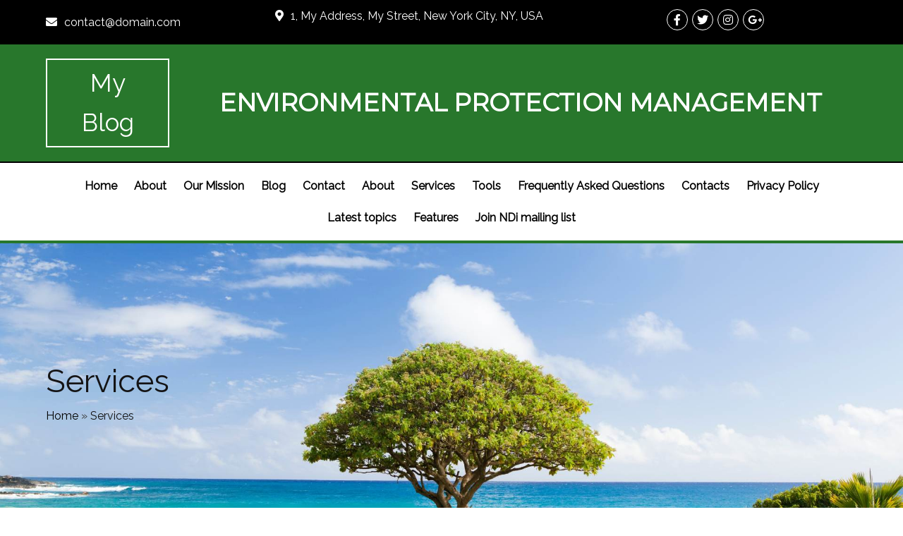

--- FILE ---
content_type: text/html; charset=UTF-8
request_url: https://nd-i.org/services/
body_size: 63517
content:
	<!DOCTYPE html>
	<html lang="en-US">
	<head>
		<meta charset="UTF-8" />
		<meta name="viewport" content="width=device-width, initial-scale=1">
		<link rel="profile" href="https://gmpg.org/xfn/11">
		<meta name='robots' content='index, follow, max-image-preview:large, max-snippet:-1, max-video-preview:-1' />

	<!-- This site is optimized with the Yoast SEO plugin v20.2 - https://yoast.com/wordpress/plugins/seo/ -->
	<title>Services - My Blog</title>
	<link rel="canonical" href="https://nd-i.org/services/" />
	<meta property="og:locale" content="en_US" />
	<meta property="og:type" content="article" />
	<meta property="og:title" content="Services - My Blog" />
	<meta property="og:description" content="Services Overview of business process [recent_posts num=&quot;4&quot; type=&quot;services&quot; meta=&quot;false&quot; thumb=&quot;true&quot; excerpt_count=&quot;8&quot; custom_class=&quot;services&quot;] [hr] Online Services available services via NDi online [recent_posts num=&quot;2&quot; type=&quot;post&quot; meta=&quot;false&quot; thumb=&quot;true&quot; more_text_single=&quot;Read More&quot; category=&quot;finance-and-grants&quot; excerpt_count=&quot;34&quot; custom_class=&quot;post-list&quot;] [hr] Consultancy Services not-for-profit [recent_posts num=&quot;3&quot; type=&quot;post&quot; meta=&quot;false&quot; thumb=&quot;true&quot; more_text_single=&quot;Read More&quot; category=&quot;environment-efficiency&quot; excerpt_count=&quot;34&quot; custom_class=&quot;post-list&quot;]" />
	<meta property="og:url" content="https://nd-i.org/services/" />
	<meta property="og:site_name" content="My Blog" />
	<meta name="twitter:card" content="summary_large_image" />
	<script type="application/ld+json" class="yoast-schema-graph">{"@context":"https://schema.org","@graph":[{"@type":"WebPage","@id":"https://nd-i.org/services/","url":"https://nd-i.org/services/","name":"Services - My Blog","isPartOf":{"@id":"https://nd-i.org/#website"},"datePublished":"2011-07-14T19:45:42+00:00","dateModified":"2011-07-14T19:45:42+00:00","breadcrumb":{"@id":"https://nd-i.org/services/#breadcrumb"},"inLanguage":"en-US","potentialAction":[{"@type":"ReadAction","target":["https://nd-i.org/services/"]}]},{"@type":"BreadcrumbList","@id":"https://nd-i.org/services/#breadcrumb","itemListElement":[{"@type":"ListItem","position":1,"name":"Home","item":"https://nd-i.org/"},{"@type":"ListItem","position":2,"name":"Services"}]},{"@type":"WebSite","@id":"https://nd-i.org/#website","url":"https://nd-i.org/","name":"My Blog","description":"My WordPress Blog","potentialAction":[{"@type":"SearchAction","target":{"@type":"EntryPoint","urlTemplate":"https://nd-i.org/?s={search_term_string}"},"query-input":"required name=search_term_string"}],"inLanguage":"en-US"}]}</script>
	<!-- / Yoast SEO plugin. -->


<link rel="alternate" type="application/rss+xml" title="My Blog &raquo; Feed" href="https://nd-i.org/feed/" />
<link rel="alternate" type="application/rss+xml" title="My Blog &raquo; Comments Feed" href="https://nd-i.org/comments/feed/" />
<script>
var pagelayer_ajaxurl = "https://nd-i.org/wp-admin/admin-ajax.php?";
var pagelayer_global_nonce = "9c146f7fce";
var pagelayer_server_time = 1769046247;
var pagelayer_is_live = "";
var pagelayer_facebook_id = "";
var pagelayer_settings = {"post_types":["post","page"],"enable_giver":"1","max_width":1170,"tablet_breakpoint":768,"mobile_breakpoint":360,"sidebar":false,"body_font":false,"color":false};
var pagelayer_recaptch_lang = "";
</script><link rel="alternate" type="application/rss+xml" title="My Blog &raquo; Services Comments Feed" href="https://nd-i.org/services/feed/" />
<link rel="alternate" title="oEmbed (JSON)" type="application/json+oembed" href="https://nd-i.org/wp-json/oembed/1.0/embed?url=https%3A%2F%2Fnd-i.org%2Fservices%2F" />
<link rel="alternate" title="oEmbed (XML)" type="text/xml+oembed" href="https://nd-i.org/wp-json/oembed/1.0/embed?url=https%3A%2F%2Fnd-i.org%2Fservices%2F&#038;format=xml" />
<style id="popularfx-global-styles" type="text/css">
.site-header {background-color:#ffffff!important;}
.site-title a {color:#171717!important;}
.site-title a { font-size: 30 px; }
.site-description {color:#171717 !important;}
.site-description {font-size: 15px;}
.site-footer {background-color:#171717! important;}

</style><link rel="preload" href="https://fonts.googleapis.com/css?family=Raleway%3A400%7CMontserrat%3A400" as="fetch" crossorigin="anonymous"><link rel="dns-prefetch" href="https://fonts.gstatic.com">
<link rel="preconnect" href="https://fonts.gstatic.com" crossorigin="anonymous"><style id="pagelayer-wow-animation-style" type="text/css">.pagelayer-wow{visibility: hidden;}</style>
	<style id="pagelayer-global-styles" type="text/css">
:root{--pagelayer-color-primary:#007bff;--pagelayer-color-secondary:#6c757d;--pagelayer-color-text:#1d1d1d;--pagelayer-color-accent:#61ce70;--pagelayer-font-primary-font-family:Open Sans;--pagelayer-font-secondary-font-family:Roboto;--pagelayer-font-text-font-family:Montserrat;--pagelayer-font-accent-font-family:Poppins;}
.pagelayer-row-stretch-auto > .pagelayer-row-holder, .pagelayer-row-stretch-full > .pagelayer-row-holder.pagelayer-width-auto{ max-width: 1170px; margin-left: auto; margin-right: auto;}
@media (min-width: 769px){
			.pagelayer-hide-desktop{
				display:none !important;
			}
		}

		@media (max-width: 768px) and (min-width: 361px){
			.pagelayer-hide-tablet{
				display:none !important;
			}
			.pagelayer-wp-menu-holder[data-drop_breakpoint="tablet"] .pagelayer-wp_menu-ul{
				display:none;
			}
		}

		@media (max-width: 360px){
			.pagelayer-hide-mobile{
				display:none !important;
			}
			.pagelayer-wp-menu-holder[data-drop_breakpoint="mobile"] .pagelayer-wp_menu-ul{
				display:none;
			}
		}
body.pagelayer-body {font-family:Raleway;font-size:16px;line-height:1.6;color:#0f0c0cf5}
body.pagelayer-body .site-main{background-color:#ffffffff}
body.pagelayer-body p{font-family:Raleway;font-size:16px;line-height:1.6;color:#070606ff}
body.pagelayer-body a{text-decoration-line:none;color:#0c0d0dff}
body.pagelayer-body a:hover{color:#000000ff}
body.pagelayer-body h1{font-family:Montserrat;font-size:60px;color:#050506ff}
body.pagelayer-body h2{font-family:Montserrat;font-size:45px;color:#000000ff}
body.pagelayer-body h3{font-family:Montserrat;font-size:40px;color:#000000ff}
body.pagelayer-body h4{font-family:Montserrat;font-size:35px;color:#060709ff}
body.pagelayer-body h5{font-family:Montserrat;font-size:30px;color:#000000ff}
body.pagelayer-body h6{font-family:Montserrat;font-size:28px;color:#030404ff}
@media (max-width: 768px){
	[class^="pagelayer-offset-"],
	[class*=" pagelayer-offset-"] {
		margin-left: 0;
	}

	.pagelayer-row .pagelayer-col {
		margin-left: 0;
		width: 100%;
	}
	.pagelayer-row.pagelayer-gutters .pagelayer-col {
		margin-bottom: 16px;
	}
	.pagelayer-first-sm {
		order: -1;
	}
	.pagelayer-last-sm {
		order: 1;
	}
	
body.pagelayer-body {font-size:15px}
body.pagelayer-body > header{font-size:16px}
body.pagelayer-body p{font-size:15px}
body.pagelayer-body h1{font-size:45px}
body.pagelayer-body h2{font-size:30px}
body.pagelayer-body h3{font-size:25px}
body.pagelayer-body h4{font-size:22px}
body.pagelayer-body h5{font-size:20px}
body.pagelayer-body h6{font-size:18px}

}
@media (max-width: 360px){
body.pagelayer-body {font-size:15px}
body.pagelayer-body > header{font-size:16px}
body.pagelayer-body p{font-size:15px}
body.pagelayer-body h1{font-size:40px}
body.pagelayer-body h2{font-size:30px}
body.pagelayer-body h3{font-size:25px}
body.pagelayer-body h4{font-size:20px}
body.pagelayer-body h5{font-size:20px}
body.pagelayer-body h6{font-size:18px}
}

</style><style id='wp-img-auto-sizes-contain-inline-css'>
img:is([sizes=auto i],[sizes^="auto," i]){contain-intrinsic-size:3000px 1500px}
/*# sourceURL=wp-img-auto-sizes-contain-inline-css */
</style>
<link rel='stylesheet' id='pagelayer-frontend-css' href='https://nd-i.org/wp-content/plugins/pagelayer/css/givecss.php?give=pagelayer-frontend.css%2Cnivo-lightbox.css%2Canimate.min.css%2Cowl.carousel.min.css%2Cowl.theme.default.min.css%2Cfont-awesome5.min.css&#038;premium&#038;ver=1.7.3' media='all' />
<style id='wp-emoji-styles-inline-css'>

	img.wp-smiley, img.emoji {
		display: inline !important;
		border: none !important;
		box-shadow: none !important;
		height: 1em !important;
		width: 1em !important;
		margin: 0 0.07em !important;
		vertical-align: -0.1em !important;
		background: none !important;
		padding: 0 !important;
	}
/*# sourceURL=wp-emoji-styles-inline-css */
</style>
<style id='wp-block-library-inline-css'>
:root{--wp-block-synced-color:#7a00df;--wp-block-synced-color--rgb:122,0,223;--wp-bound-block-color:var(--wp-block-synced-color);--wp-editor-canvas-background:#ddd;--wp-admin-theme-color:#007cba;--wp-admin-theme-color--rgb:0,124,186;--wp-admin-theme-color-darker-10:#006ba1;--wp-admin-theme-color-darker-10--rgb:0,107,160.5;--wp-admin-theme-color-darker-20:#005a87;--wp-admin-theme-color-darker-20--rgb:0,90,135;--wp-admin-border-width-focus:2px}@media (min-resolution:192dpi){:root{--wp-admin-border-width-focus:1.5px}}.wp-element-button{cursor:pointer}:root .has-very-light-gray-background-color{background-color:#eee}:root .has-very-dark-gray-background-color{background-color:#313131}:root .has-very-light-gray-color{color:#eee}:root .has-very-dark-gray-color{color:#313131}:root .has-vivid-green-cyan-to-vivid-cyan-blue-gradient-background{background:linear-gradient(135deg,#00d084,#0693e3)}:root .has-purple-crush-gradient-background{background:linear-gradient(135deg,#34e2e4,#4721fb 50%,#ab1dfe)}:root .has-hazy-dawn-gradient-background{background:linear-gradient(135deg,#faaca8,#dad0ec)}:root .has-subdued-olive-gradient-background{background:linear-gradient(135deg,#fafae1,#67a671)}:root .has-atomic-cream-gradient-background{background:linear-gradient(135deg,#fdd79a,#004a59)}:root .has-nightshade-gradient-background{background:linear-gradient(135deg,#330968,#31cdcf)}:root .has-midnight-gradient-background{background:linear-gradient(135deg,#020381,#2874fc)}:root{--wp--preset--font-size--normal:16px;--wp--preset--font-size--huge:42px}.has-regular-font-size{font-size:1em}.has-larger-font-size{font-size:2.625em}.has-normal-font-size{font-size:var(--wp--preset--font-size--normal)}.has-huge-font-size{font-size:var(--wp--preset--font-size--huge)}.has-text-align-center{text-align:center}.has-text-align-left{text-align:left}.has-text-align-right{text-align:right}.has-fit-text{white-space:nowrap!important}#end-resizable-editor-section{display:none}.aligncenter{clear:both}.items-justified-left{justify-content:flex-start}.items-justified-center{justify-content:center}.items-justified-right{justify-content:flex-end}.items-justified-space-between{justify-content:space-between}.screen-reader-text{border:0;clip-path:inset(50%);height:1px;margin:-1px;overflow:hidden;padding:0;position:absolute;width:1px;word-wrap:normal!important}.screen-reader-text:focus{background-color:#ddd;clip-path:none;color:#444;display:block;font-size:1em;height:auto;left:5px;line-height:normal;padding:15px 23px 14px;text-decoration:none;top:5px;width:auto;z-index:100000}html :where(.has-border-color){border-style:solid}html :where([style*=border-top-color]){border-top-style:solid}html :where([style*=border-right-color]){border-right-style:solid}html :where([style*=border-bottom-color]){border-bottom-style:solid}html :where([style*=border-left-color]){border-left-style:solid}html :where([style*=border-width]){border-style:solid}html :where([style*=border-top-width]){border-top-style:solid}html :where([style*=border-right-width]){border-right-style:solid}html :where([style*=border-bottom-width]){border-bottom-style:solid}html :where([style*=border-left-width]){border-left-style:solid}html :where(img[class*=wp-image-]){height:auto;max-width:100%}:where(figure){margin:0 0 1em}html :where(.is-position-sticky){--wp-admin--admin-bar--position-offset:var(--wp-admin--admin-bar--height,0px)}@media screen and (max-width:600px){html :where(.is-position-sticky){--wp-admin--admin-bar--position-offset:0px}}
.has-text-align-justify{text-align:justify;}

/*# sourceURL=wp-block-library-inline-css */
</style><style id='global-styles-inline-css'>
:root{--wp--preset--aspect-ratio--square: 1;--wp--preset--aspect-ratio--4-3: 4/3;--wp--preset--aspect-ratio--3-4: 3/4;--wp--preset--aspect-ratio--3-2: 3/2;--wp--preset--aspect-ratio--2-3: 2/3;--wp--preset--aspect-ratio--16-9: 16/9;--wp--preset--aspect-ratio--9-16: 9/16;--wp--preset--color--black: #000000;--wp--preset--color--cyan-bluish-gray: #abb8c3;--wp--preset--color--white: #ffffff;--wp--preset--color--pale-pink: #f78da7;--wp--preset--color--vivid-red: #cf2e2e;--wp--preset--color--luminous-vivid-orange: #ff6900;--wp--preset--color--luminous-vivid-amber: #fcb900;--wp--preset--color--light-green-cyan: #7bdcb5;--wp--preset--color--vivid-green-cyan: #00d084;--wp--preset--color--pale-cyan-blue: #8ed1fc;--wp--preset--color--vivid-cyan-blue: #0693e3;--wp--preset--color--vivid-purple: #9b51e0;--wp--preset--gradient--vivid-cyan-blue-to-vivid-purple: linear-gradient(135deg,rgb(6,147,227) 0%,rgb(155,81,224) 100%);--wp--preset--gradient--light-green-cyan-to-vivid-green-cyan: linear-gradient(135deg,rgb(122,220,180) 0%,rgb(0,208,130) 100%);--wp--preset--gradient--luminous-vivid-amber-to-luminous-vivid-orange: linear-gradient(135deg,rgb(252,185,0) 0%,rgb(255,105,0) 100%);--wp--preset--gradient--luminous-vivid-orange-to-vivid-red: linear-gradient(135deg,rgb(255,105,0) 0%,rgb(207,46,46) 100%);--wp--preset--gradient--very-light-gray-to-cyan-bluish-gray: linear-gradient(135deg,rgb(238,238,238) 0%,rgb(169,184,195) 100%);--wp--preset--gradient--cool-to-warm-spectrum: linear-gradient(135deg,rgb(74,234,220) 0%,rgb(151,120,209) 20%,rgb(207,42,186) 40%,rgb(238,44,130) 60%,rgb(251,105,98) 80%,rgb(254,248,76) 100%);--wp--preset--gradient--blush-light-purple: linear-gradient(135deg,rgb(255,206,236) 0%,rgb(152,150,240) 100%);--wp--preset--gradient--blush-bordeaux: linear-gradient(135deg,rgb(254,205,165) 0%,rgb(254,45,45) 50%,rgb(107,0,62) 100%);--wp--preset--gradient--luminous-dusk: linear-gradient(135deg,rgb(255,203,112) 0%,rgb(199,81,192) 50%,rgb(65,88,208) 100%);--wp--preset--gradient--pale-ocean: linear-gradient(135deg,rgb(255,245,203) 0%,rgb(182,227,212) 50%,rgb(51,167,181) 100%);--wp--preset--gradient--electric-grass: linear-gradient(135deg,rgb(202,248,128) 0%,rgb(113,206,126) 100%);--wp--preset--gradient--midnight: linear-gradient(135deg,rgb(2,3,129) 0%,rgb(40,116,252) 100%);--wp--preset--font-size--small: 13px;--wp--preset--font-size--medium: 20px;--wp--preset--font-size--large: 36px;--wp--preset--font-size--x-large: 42px;--wp--preset--spacing--20: 0.44rem;--wp--preset--spacing--30: 0.67rem;--wp--preset--spacing--40: 1rem;--wp--preset--spacing--50: 1.5rem;--wp--preset--spacing--60: 2.25rem;--wp--preset--spacing--70: 3.38rem;--wp--preset--spacing--80: 5.06rem;--wp--preset--shadow--natural: 6px 6px 9px rgba(0, 0, 0, 0.2);--wp--preset--shadow--deep: 12px 12px 50px rgba(0, 0, 0, 0.4);--wp--preset--shadow--sharp: 6px 6px 0px rgba(0, 0, 0, 0.2);--wp--preset--shadow--outlined: 6px 6px 0px -3px rgb(255, 255, 255), 6px 6px rgb(0, 0, 0);--wp--preset--shadow--crisp: 6px 6px 0px rgb(0, 0, 0);}:where(.is-layout-flex){gap: 0.5em;}:where(.is-layout-grid){gap: 0.5em;}body .is-layout-flex{display: flex;}.is-layout-flex{flex-wrap: wrap;align-items: center;}.is-layout-flex > :is(*, div){margin: 0;}body .is-layout-grid{display: grid;}.is-layout-grid > :is(*, div){margin: 0;}:where(.wp-block-columns.is-layout-flex){gap: 2em;}:where(.wp-block-columns.is-layout-grid){gap: 2em;}:where(.wp-block-post-template.is-layout-flex){gap: 1.25em;}:where(.wp-block-post-template.is-layout-grid){gap: 1.25em;}.has-black-color{color: var(--wp--preset--color--black) !important;}.has-cyan-bluish-gray-color{color: var(--wp--preset--color--cyan-bluish-gray) !important;}.has-white-color{color: var(--wp--preset--color--white) !important;}.has-pale-pink-color{color: var(--wp--preset--color--pale-pink) !important;}.has-vivid-red-color{color: var(--wp--preset--color--vivid-red) !important;}.has-luminous-vivid-orange-color{color: var(--wp--preset--color--luminous-vivid-orange) !important;}.has-luminous-vivid-amber-color{color: var(--wp--preset--color--luminous-vivid-amber) !important;}.has-light-green-cyan-color{color: var(--wp--preset--color--light-green-cyan) !important;}.has-vivid-green-cyan-color{color: var(--wp--preset--color--vivid-green-cyan) !important;}.has-pale-cyan-blue-color{color: var(--wp--preset--color--pale-cyan-blue) !important;}.has-vivid-cyan-blue-color{color: var(--wp--preset--color--vivid-cyan-blue) !important;}.has-vivid-purple-color{color: var(--wp--preset--color--vivid-purple) !important;}.has-black-background-color{background-color: var(--wp--preset--color--black) !important;}.has-cyan-bluish-gray-background-color{background-color: var(--wp--preset--color--cyan-bluish-gray) !important;}.has-white-background-color{background-color: var(--wp--preset--color--white) !important;}.has-pale-pink-background-color{background-color: var(--wp--preset--color--pale-pink) !important;}.has-vivid-red-background-color{background-color: var(--wp--preset--color--vivid-red) !important;}.has-luminous-vivid-orange-background-color{background-color: var(--wp--preset--color--luminous-vivid-orange) !important;}.has-luminous-vivid-amber-background-color{background-color: var(--wp--preset--color--luminous-vivid-amber) !important;}.has-light-green-cyan-background-color{background-color: var(--wp--preset--color--light-green-cyan) !important;}.has-vivid-green-cyan-background-color{background-color: var(--wp--preset--color--vivid-green-cyan) !important;}.has-pale-cyan-blue-background-color{background-color: var(--wp--preset--color--pale-cyan-blue) !important;}.has-vivid-cyan-blue-background-color{background-color: var(--wp--preset--color--vivid-cyan-blue) !important;}.has-vivid-purple-background-color{background-color: var(--wp--preset--color--vivid-purple) !important;}.has-black-border-color{border-color: var(--wp--preset--color--black) !important;}.has-cyan-bluish-gray-border-color{border-color: var(--wp--preset--color--cyan-bluish-gray) !important;}.has-white-border-color{border-color: var(--wp--preset--color--white) !important;}.has-pale-pink-border-color{border-color: var(--wp--preset--color--pale-pink) !important;}.has-vivid-red-border-color{border-color: var(--wp--preset--color--vivid-red) !important;}.has-luminous-vivid-orange-border-color{border-color: var(--wp--preset--color--luminous-vivid-orange) !important;}.has-luminous-vivid-amber-border-color{border-color: var(--wp--preset--color--luminous-vivid-amber) !important;}.has-light-green-cyan-border-color{border-color: var(--wp--preset--color--light-green-cyan) !important;}.has-vivid-green-cyan-border-color{border-color: var(--wp--preset--color--vivid-green-cyan) !important;}.has-pale-cyan-blue-border-color{border-color: var(--wp--preset--color--pale-cyan-blue) !important;}.has-vivid-cyan-blue-border-color{border-color: var(--wp--preset--color--vivid-cyan-blue) !important;}.has-vivid-purple-border-color{border-color: var(--wp--preset--color--vivid-purple) !important;}.has-vivid-cyan-blue-to-vivid-purple-gradient-background{background: var(--wp--preset--gradient--vivid-cyan-blue-to-vivid-purple) !important;}.has-light-green-cyan-to-vivid-green-cyan-gradient-background{background: var(--wp--preset--gradient--light-green-cyan-to-vivid-green-cyan) !important;}.has-luminous-vivid-amber-to-luminous-vivid-orange-gradient-background{background: var(--wp--preset--gradient--luminous-vivid-amber-to-luminous-vivid-orange) !important;}.has-luminous-vivid-orange-to-vivid-red-gradient-background{background: var(--wp--preset--gradient--luminous-vivid-orange-to-vivid-red) !important;}.has-very-light-gray-to-cyan-bluish-gray-gradient-background{background: var(--wp--preset--gradient--very-light-gray-to-cyan-bluish-gray) !important;}.has-cool-to-warm-spectrum-gradient-background{background: var(--wp--preset--gradient--cool-to-warm-spectrum) !important;}.has-blush-light-purple-gradient-background{background: var(--wp--preset--gradient--blush-light-purple) !important;}.has-blush-bordeaux-gradient-background{background: var(--wp--preset--gradient--blush-bordeaux) !important;}.has-luminous-dusk-gradient-background{background: var(--wp--preset--gradient--luminous-dusk) !important;}.has-pale-ocean-gradient-background{background: var(--wp--preset--gradient--pale-ocean) !important;}.has-electric-grass-gradient-background{background: var(--wp--preset--gradient--electric-grass) !important;}.has-midnight-gradient-background{background: var(--wp--preset--gradient--midnight) !important;}.has-small-font-size{font-size: var(--wp--preset--font-size--small) !important;}.has-medium-font-size{font-size: var(--wp--preset--font-size--medium) !important;}.has-large-font-size{font-size: var(--wp--preset--font-size--large) !important;}.has-x-large-font-size{font-size: var(--wp--preset--font-size--x-large) !important;}
/*# sourceURL=global-styles-inline-css */
</style>

<style id='classic-theme-styles-inline-css'>
/*! This file is auto-generated */
.wp-block-button__link{color:#fff;background-color:#32373c;border-radius:9999px;box-shadow:none;text-decoration:none;padding:calc(.667em + 2px) calc(1.333em + 2px);font-size:1.125em}.wp-block-file__button{background:#32373c;color:#fff;text-decoration:none}
/*# sourceURL=/wp-includes/css/classic-themes.min.css */
</style>
<link rel='stylesheet' id='popularfx-style-css' href='https://nd-i.org/wp-content/uploads/popularfx-templates/epm/style.css?ver=1.2.4' media='all' />
<link rel='stylesheet' id='popularfx-sidebar-css' href='https://nd-i.org/wp-content/themes/popularfx/sidebar.css?ver=1.2.4' media='all' />
<link rel='stylesheet' id='pagelayer-google-font-header-css' href='https://fonts.googleapis.com/css?family=Raleway%3A400%7CMontserrat%3A400&#038;ver=1.7.3' media='all' />
<link rel='stylesheet' id='jetpack_css-css' href='https://nd-i.org/wp-content/plugins/jetpack/css/jetpack.css?ver=11.8.6' media='all' />
<script src="https://nd-i.org/wp-includes/js/jquery/jquery.min.js?ver=3.7.1" id="jquery-core-js"></script>
<script src="https://nd-i.org/wp-includes/js/jquery/jquery-migrate.min.js?ver=3.4.1" id="jquery-migrate-js"></script>
<script src="https://nd-i.org/wp-content/plugins/pagelayer/js/givejs.php?give=pagelayer-frontend.js%2Cnivo-lightbox.min.js%2Cwow.min.js%2Cjquery-numerator.js%2CsimpleParallax.min.js%2Cowl.carousel.min.js&amp;premium&amp;ver=1.7.3" id="pagelayer-frontend-js"></script>
<link rel="https://api.w.org/" href="https://nd-i.org/wp-json/" /><link rel="alternate" title="JSON" type="application/json" href="https://nd-i.org/wp-json/wp/v2/pages/53" /><link rel="EditURI" type="application/rsd+xml" title="RSD" href="https://nd-i.org/xmlrpc.php?rsd" />
<meta name="generator" content="WordPress 6.9" />
<link rel='shortlink' href='https://nd-i.org/?p=53' />
	<style>img#wpstats{display:none}</style>
		<link rel="pingback" href="https://nd-i.org/xmlrpc.php">	</head>

	<body class="wp-singular page-template-default page page-id-53 wp-theme-popularfx popularfx-body pagelayer-body">
		
	<header class="pagelayer-header"><div pagelayer-id="7n76653" class="p-7n76653 pagelayer-row pagelayer-row-stretch-auto pagelayer-height-default pagelayer-hide-tablet pagelayer-hide-mobile">
<style pagelayer-style-id="7n76653">.p-7n76653 .pagelayer-col-holder{padding: 10px}
.p-7n76653>.pagelayer-row-holder .pagelayer-col{align-content: default}
.p-7n76653 > .pagelayer-background-overlay{-webkit-transition: all 400ms !important; transition: all 400ms !important}
.p-7n76653 .pagelayer-svg-top .pagelayer-shape-fill{fill:#fff}
.p-7n76653 .pagelayer-row-svg .pagelayer-svg-top{width:100%;height:100px}
.p-7n76653 .pagelayer-svg-bottom .pagelayer-shape-fill{fill:#fff}
.p-7n76653 .pagelayer-row-svg .pagelayer-svg-bottom{width:100%;height:100px}
.p-7n76653{background: #000000}
</style>
			
			
			
			
			<div class="pagelayer-row-holder pagelayer-row pagelayer-auto pagelayer-width-auto"><div pagelayer-id="bpv6735" class="p-bpv6735 pagelayer-col pagelayer-col-3">
<style pagelayer-style-id="bpv6735">.p-bpv6735{align-content: center !important}
.p-bpv6735 .pagelayer-col-holder > div:not(:last-child){margin-bottom: 15px}
.p-bpv6735 > .pagelayer-background-overlay{-webkit-transition: all 400ms !important; transition: all 400ms !important}
</style>
				
				
				
				<div class="pagelayer-col-holder"><div pagelayer-id="3x9944" class="p-3x9944 pagelayer-email">
<style pagelayer-style-id="3x9944">.p-3x9944 .pagelayer-email *, .p-3x9944 .pagelayer-email{color:#ffffff;font-family: ; font-size: px !important; font-style:  !important; font-weight:  !important; font-variant:  !important; text-decoration-line:  !important; text-decoration-style: Solid !important; line-height: em !important; text-transform:  !important; letter-spacing: px !important; word-spacing: px !important}
body:not(.rtl) .p-3x9944 .pagelayer-email-icon{margin-right: 10px}
body.rtl .p-3x9944 .pagelayer-email-icon{margin-left:10px}
.p-3x9944 .pagelayer-email-icon i{color:#ffffff}
</style><div class="pagelayer-email-holder">
			<span class="pagelayer-email-icon"><i class="fas fa-envelope"></i></span>
			<span class="pagelayer-email">contact@domain.com</span>
				</div>
			
			</div></div></div><div pagelayer-id="ybh9744" class="p-ybh9744 pagelayer-col pagelayer-col-4">
<style pagelayer-style-id="ybh9744">.p-ybh9744 .pagelayer-col-holder > div:not(:last-child){margin-bottom: 15px}
.p-ybh9744 > .pagelayer-background-overlay{-webkit-transition: all 400ms !important; transition: all 400ms !important}
</style>
				
				
				
				<div class="pagelayer-col-holder"><div pagelayer-id="rkq7261" class="p-rkq7261 pagelayer-address">
<style pagelayer-style-id="rkq7261">.p-rkq7261 .pagelayer-address *, .p-rkq7261 .pagelayer-address{color:#ffffff;font-family: ; font-size: px !important; font-style:  !important; font-weight:  !important; font-variant:  !important; text-decoration-line:  !important; text-decoration-style: Solid !important; line-height: em !important; text-transform:  !important; letter-spacing: px !important; word-spacing: px !important}
body:not(.rtl) .p-rkq7261 .pagelayer-address-icon{margin-right: 10px}
body.rtl .p-rkq7261 .pagelayer-address-icon{margin-left:10px}
.p-rkq7261 .pagelayer-address-icon i{color:#ffffff}
</style><div class="pagelayer-address-holder">
			<span class="pagelayer-address-icon"><i class="fas fa-map-marker-alt"></i></span>
			<span class="pagelayer-address">1, My Address, My Street, New York City, NY, USA</span>
		</div></div></div></div><div pagelayer-id="cwn7027" class="p-cwn7027 pagelayer-col pagelayer-col-4">
<style pagelayer-style-id="cwn7027">.p-cwn7027 .pagelayer-col-holder > div:not(:last-child){margin-bottom: 15px}
.p-cwn7027 > .pagelayer-background-overlay{-webkit-transition: all 400ms !important; transition: all 400ms !important}
</style>
				
				
				
				<div class="pagelayer-col-holder"><div pagelayer-id="1fe9146" class="p-1fe9146 pagelayer-social_grp pagelayer-social-shape-circle">
<style pagelayer-style-id="1fe9146">.p-1fe9146 i{height:1em; width:1em; position: absolute; top: 50%; left: 50%; transform: translate(-50% , -50%)}
.p-1fe9146 .pagelayer-icon-holder{position: relative; min-height: 1em; min-width: 1em;padding: calc(0.5em + 6px);font-size: 16px;background-color: #000000 !important;border-style: solid;border-color: #ffffff;border-top-width: 1px; border-right-width: 1px; border-bottom-width: 1px; border-left-width: 1px;-webkit-transition: all 600ms; transition: all 600ms}
.p-1fe9146{text-align: center}
.p-1fe9146 > div{display: inline-block}
.p-1fe9146 .pagelayer-social{padding: 3px}
.p-1fe9146 .pagelayer-social-fa{font-size: 16px;color: #ffffff !important;-webkit-transition: all 600ms; transition: all 600ms}
.p-1fe9146 .pagelayer-icon-holder:hover .pagelayer-social-fa{color: #000000 !important}
.p-1fe9146 .pagelayer-icon-holder:hover{background-color: #ffffff !important}
</style><div pagelayer-id="4ng7555" class="p-4ng7555 pagelayer-social">
<div class="pagelayer-icon-holder pagelayer-facebook-f" data-icon="fab fa-facebook-f">
					<a class="pagelayer-ele-link" href="https://facebook.com/sitepad">
						<i class="pagelayer-social-fa fab fa-facebook-f"></i>
					</a>
				</div></div><div pagelayer-id="6dd5711" class="p-6dd5711 pagelayer-social">
<div class="pagelayer-icon-holder pagelayer-twitter" data-icon="fab fa-twitter">
					<a class="pagelayer-ele-link" href="https://twitter.com/sitepad">
						<i class="pagelayer-social-fa fab fa-twitter"></i>
					</a>
				</div></div><div pagelayer-id="cjq7554" class="p-cjq7554 pagelayer-social">
<div class="pagelayer-icon-holder pagelayer-instagram" data-icon="fab fa-instagram">
					<a class="pagelayer-ele-link" href="https://www.instagram.com/sitepad">
						<i class="pagelayer-social-fa fab fa-instagram"></i>
					</a>
				</div></div><div pagelayer-id="gs45595" class="p-gs45595 pagelayer-social">
<div class="pagelayer-icon-holder pagelayer-google-plus-g" data-icon="fab fa-google-plus-g">
					<a class="pagelayer-ele-link" href="https://plus.google.com/google.com/sitepad">
						<i class="pagelayer-social-fa fab fa-google-plus-g"></i>
					</a>
				</div></div></div></div></div></div></div>
<div pagelayer-id="1ba5600" class="p-1ba5600 pagelayer-row pagelayer-row-stretch-auto pagelayer-height-default">
<style pagelayer-style-id="1ba5600">.p-1ba5600 .pagelayer-col-holder{padding: 10px}
.p-1ba5600>.pagelayer-row-holder .pagelayer-col{align-content: default}
.p-1ba5600 > .pagelayer-background-overlay{-webkit-transition: all 400ms !important; transition: all 400ms !important}
.p-1ba5600 .pagelayer-svg-top .pagelayer-shape-fill{fill:#fff}
.p-1ba5600 .pagelayer-row-svg .pagelayer-svg-top{width:100%;height:100px}
.p-1ba5600 .pagelayer-svg-bottom .pagelayer-shape-fill{fill:#fff}
.p-1ba5600 .pagelayer-row-svg .pagelayer-svg-bottom{width:100%;height:100px}
.p-1ba5600{background: #28772c;padding-top: 10px; padding-right: 0px; padding-bottom: 10px; padding-left: 0px;border-style: solid;border-top-width: 0px; border-right-width: 0px; border-bottom-width: 2px; border-left-width: 0px;border-color: #000000}
</style>
			
			
			
			
			<div class="pagelayer-row-holder pagelayer-row pagelayer-auto pagelayer-width-auto"><div pagelayer-id="o3q3946" class="p-o3q3946 pagelayer-col pagelayer-col-2">
<style pagelayer-style-id="o3q3946">.p-o3q3946{align-content: center !important}
.p-o3q3946 .pagelayer-col-holder > div:not(:last-child){margin-bottom: 15px}
.p-o3q3946 > .pagelayer-background-overlay{-webkit-transition: all 400ms !important; transition: all 400ms !important}
</style>
				
				
				
				<div class="pagelayer-col-holder"><div pagelayer-id="hri5712" class="p-hri5712 pagelayer-wp_title">
<style pagelayer-style-id="hri5712">.p-hri5712 .pagelayer-wp-title-heading{font-family: ; font-size: 35px !important; font-style:  !important; font-weight:  !important; font-variant:  !important; text-decoration-line:  !important; text-decoration-style: Solid !important; line-height: em !important; text-transform:  !important; letter-spacing: px !important; word-spacing: px !important;color:#ffffff;text-align:center}
.p-hri5712{border-style: solid;border-top-width: 2px; border-right-width: 2px; border-bottom-width: 2px; border-left-width: 2px;border-color: #ffffff}
.p-hri5712 {margin: 0 auto; width:120px;}
</style><div class="pagelayer-wp-title-content">
			<div class="pagelayer-wp-title-section">
				<a href="https://nd-i.org" class="pagelayer-wp-title-link pagelayer-ele-link">
					
					<div class="pagelayer-wp-title-holder">
						<div class="pagelayer-wp-title-heading">My Blog</div>
						
					</div>
				</a>
			</div>			
		<div></div></div></div></div></div><div pagelayer-id="gc42343" class="p-gc42343 pagelayer-col pagelayer-col-10">
<style pagelayer-style-id="gc42343">.p-gc42343{align-content: center !important}
.p-gc42343 .pagelayer-col-holder > div:not(:last-child){margin-bottom: 15px}
.p-gc42343 > .pagelayer-background-overlay{-webkit-transition: all 400ms !important; transition: all 400ms !important}
</style>
				
				
				
				<div class="pagelayer-col-holder"><div pagelayer-id="mhh2798" class="p-mhh2798 pagelayer-heading" align="center">
<style pagelayer-style-id="mhh2798">.p-mhh2798{text-align: center}
.p-mhh2798 .pagelayer-heading-holder *{color:#ffffff}
.p-mhh2798 .pagelayer-heading-holder{color:#ffffff}
</style><div class="pagelayer-heading-holder"><h4>ENVIRONMENTAL PROTECTION MANAGEMENT</h4></div>
		
			</div></div></div></div></div>
<div pagelayer-id="pir7960" class="p-pir7960 pagelayer-row pagelayer-row-stretch-auto pagelayer-height-default">
<style pagelayer-style-id="pir7960">.p-pir7960 .pagelayer-col-holder{padding: 10px}
.p-pir7960>.pagelayer-row-holder .pagelayer-col{align-content: default}
.p-pir7960 > .pagelayer-background-overlay{-webkit-transition: all 400ms !important; transition: all 400ms !important}
.p-pir7960 .pagelayer-svg-top .pagelayer-shape-fill{fill:#fff}
.p-pir7960 .pagelayer-row-svg .pagelayer-svg-top{width:100%;height:100px}
.p-pir7960 .pagelayer-svg-bottom .pagelayer-shape-fill{fill:#fff}
.p-pir7960 .pagelayer-row-svg .pagelayer-svg-bottom{width:100%;height:100px}
.p-pir7960{background: #ffffff;border-style: solid;border-top-width: 0px; border-right-width: 0px; border-bottom-width: 4px; border-left-width: 0px;border-color: #28772c}
</style>
			
			
			
			
			<div class="pagelayer-row-holder pagelayer-row pagelayer-auto pagelayer-width-auto"><div pagelayer-id="giq482" class="p-giq482 pagelayer-col">
<style pagelayer-style-id="giq482">.p-giq482 .pagelayer-col-holder > div:not(:last-child){margin-bottom: 15px}
.p-giq482 > .pagelayer-background-overlay{-webkit-transition: all 400ms !important; transition: all 400ms !important}
</style>
				
				
				
				<div class="pagelayer-col-holder"><div pagelayer-id="31w1208" class="p-31w1208 pagelayer-wp_menu">
<style pagelayer-style-id="31w1208">.p-31w1208 .pagelayer-wp_menu-ul{text-align:center}
.p-31w1208 .pagelayer-wp-menu-container li.menu-item{list-style: none}
.p-31w1208 .pagelayer-wp_menu-ul>li a:first-child{color: #000000}
.p-31w1208 .pagelayer-wp_menu-ul>li>a:hover{color: #000000}
.p-31w1208 .pagelayer-wp_menu-ul>li.pagelayer-active-sub-menu>a:hover{color: #000000}
.p-31w1208 .pagelayer-menu-hover-background .pagelayer-wp_menu-ul>li:hover{background-color:  }
.p-31w1208 .pagelayer-wp_menu-ul>li>a:hover:before{background-color:  ;border-color:}
.p-31w1208 .pagelayer-wp_menu-ul>li>a:hover:after{background-color:  ;border-color:}
.p-31w1208 .pagelayer-wp_menu-ul>li.pagelayer-active-sub-menu{background-color:  }
.p-31w1208 .pagelayer-wp_menu-ul>li.current-menu-item>a{color: #000000}
.p-31w1208 .pagelayer-wp_menu-ul>li.current-menu-item{background-color:  }
.p-31w1208 .pagelayer-wp-menu-container ul li.menu-item > a{font-family:  !important; font-size: px !important; font-style:  !important; font-weight:  !important; font-variant:  !important; text-decoration-line:  !important; text-decoration-style: Solid !important; line-height: em !important; text-transform:  !important; letter-spacing: px !important; word-spacing: px !important}
.p-31w1208 .pagelayer-wp_menu-ul>li>a{padding-left: 10px;padding-right: 10px;padding-top: 10px;padding-bottom	: 10px}
.p-31w1208 ul.sub-menu li>a{justify-content:left !important}
.p-31w1208 .pagelayer-menu-type-horizontal .sub-menu{left:0px}
.p-31w1208 .pagelayer-menu-type-horizontal .sub-menu .sub-menu{left:unset;left:100% !important;top:0px}
.p-31w1208 .pagelayer-wp-menu-container ul.sub-menu>li a{color: #ffffff}
.p-31w1208 .pagelayer-wp-menu-container ul.sub-menu{background-color: #3e8ef7}
.p-31w1208 .pagelayer-wp-menu-container ul.sub-menu li a{padding-left: 10px;padding-right: 10px;padding-top: 10px;padding-bottom	: 10px}
.p-31w1208 .pagelayer-wp-menu-container .sub-menu a{margin-left: 10px}
.p-31w1208 .pagelayer-wp-menu-container .sub-menu .sub-menu a{margin-left: calc(2 * 10px)}
.p-31w1208 .pagelayer-primary-menu-bar{text-align:center}
.p-31w1208 .pagelayer-primary-menu-bar i{color:#fcfdfd;background-color:#28772c;font-size:30px}
.p-31w1208 .pagelayer-menu-type-dropdown{width:30%;background-color:#ffffff}
.p-31w1208 .pagelayer-menu-type-dropdown .pagelayer-wp_menu-ul{width:100%;top: 8%; transform: translateY(-8%)}
.p-31w1208 .pagelayer-wp_menu-close i{font-size:25px;padding:8px;color:rgba(255,255,255,0.41);background-color:rgba(0,0,0,0.21);-webkit-transition: all 600ms !important; transition: all 600ms !important}
.p-31w1208 .pagelayer-wp_menu-close i:hover{color:#ffffff;background-color:#000000}
@media (max-width: 768px) and (min-width: 361px){.p-31w1208 .pagelayer-wp_menu-ul>li>a{padding-left: 5px;padding-right: 5px;padding-top: 10px;padding-bottom	: 10px}
.p-31w1208 .pagelayer-primary-menu-bar{text-align:right}
.p-31w1208 .pagelayer-menu-type-dropdown .pagelayer-wp_menu-ul > li > a{justify-content: center}
.p-31w1208 .pagelayer-menu-type-dropdown{width:50%}
}
@media (max-width: 360px){.p-31w1208 .pagelayer-wp_menu-ul>li>a{padding-left: 5px;padding-right: 5px;padding-top: 10px;padding-bottom	: 10px}
.p-31w1208 .pagelayer-primary-menu-bar{text-align:right}
.p-31w1208 .pagelayer-menu-type-dropdown .pagelayer-wp_menu-ul > li > a{justify-content: center}
.p-31w1208 .pagelayer-menu-type-dropdown{width:70%}
}
</style><div class="pagelayer-wp-menu-holder" data-layout="horizontal" data-submenu_ind="caret-down" data-drop_breakpoint="tablet">
			<div class="pagelayer-primary-menu-bar"><i class="fas fa-bars"></i></div>
			<div class="pagelayer-wp-menu-container pagelayer-menu-type-horizontal pagelayer-menu-hover- slide pagelayer-wp_menu-right" data-align="center">
				<div class="pagelayer-wp_menu-close"><i class="fas fa-times"></i></div>
				<div class="menu-epm-header-menu-container"><ul id="2" class="pagelayer-wp_menu-ul"><li id="menu-item-41" class="menu-item menu-item-type-post_type menu-item-object-page menu-item-home menu-item-41"><a href="https://nd-i.org/"><span class="pagelayer-nav-menu-title">Home</span></a><div class="pagelayer-mega-menu pagelayer-mega-editor-41"></div></li>
<li id="menu-item-42" class="menu-item menu-item-type-post_type menu-item-object-page menu-item-42"><a href="https://nd-i.org/about/"><span class="pagelayer-nav-menu-title">About</span></a><div class="pagelayer-mega-menu pagelayer-mega-editor-42"></div></li>
<li id="menu-item-43" class="menu-item menu-item-type-post_type menu-item-object-page menu-item-43"><a href="https://nd-i.org/our-mission/"><span class="pagelayer-nav-menu-title">Our Mission</span></a><div class="pagelayer-mega-menu pagelayer-mega-editor-43"></div></li>
<li id="menu-item-44" class="menu-item menu-item-type-post_type menu-item-object-page menu-item-44"><a href="https://nd-i.org/blog/"><span class="pagelayer-nav-menu-title">Blog</span></a><div class="pagelayer-mega-menu pagelayer-mega-editor-44"></div></li>
<li id="menu-item-45" class="menu-item menu-item-type-post_type menu-item-object-page menu-item-45"><a href="https://nd-i.org/contact/"><span class="pagelayer-nav-menu-title">Contact</span></a><div class="pagelayer-mega-menu pagelayer-mega-editor-45"></div></li>
<li id="menu-item-52" class="menu-item menu-item-type-post_type menu-item-object-page menu-item-52"><a href="https://nd-i.org/about-2/"><span class="pagelayer-nav-menu-title">About</span></a><div class="pagelayer-mega-menu pagelayer-mega-editor-52"></div></li>
<li id="menu-item-54" class="menu-item menu-item-type-post_type menu-item-object-page current-menu-item page_item page-item-53 current_page_item menu-item-54"><a href="https://nd-i.org/services/" aria-current="page"><span class="pagelayer-nav-menu-title">Services</span></a><div class="pagelayer-mega-menu pagelayer-mega-editor-54"></div></li>
<li id="menu-item-56" class="menu-item menu-item-type-post_type menu-item-object-page menu-item-56"><a href="https://nd-i.org/tools/"><span class="pagelayer-nav-menu-title">Tools</span></a><div class="pagelayer-mega-menu pagelayer-mega-editor-56"></div></li>
<li id="menu-item-58" class="menu-item menu-item-type-post_type menu-item-object-page menu-item-58"><a href="https://nd-i.org/faqs/"><span class="pagelayer-nav-menu-title">Frequently Asked Questions</span></a><div class="pagelayer-mega-menu pagelayer-mega-editor-58"></div></li>
<li id="menu-item-60" class="menu-item menu-item-type-post_type menu-item-object-page menu-item-60"><a href="https://nd-i.org/contacts/"><span class="pagelayer-nav-menu-title">Contacts</span></a><div class="pagelayer-mega-menu pagelayer-mega-editor-60"></div></li>
<li id="menu-item-170" class="menu-item menu-item-type-post_type menu-item-object-page menu-item-170"><a href="https://nd-i.org/privacy-policy-2/"><span class="pagelayer-nav-menu-title">Privacy Policy</span></a><div class="pagelayer-mega-menu pagelayer-mega-editor-170"></div></li>
<li id="menu-item-204" class="menu-item menu-item-type-post_type menu-item-object-page menu-item-204"><a href="https://nd-i.org/home-page/"><span class="pagelayer-nav-menu-title">Latest topics</span></a><div class="pagelayer-mega-menu pagelayer-mega-editor-204"></div></li>
<li id="menu-item-216" class="menu-item menu-item-type-post_type menu-item-object-page menu-item-216"><a href="https://nd-i.org/features/"><span class="pagelayer-nav-menu-title">Features</span></a><div class="pagelayer-mega-menu pagelayer-mega-editor-216"></div></li>
<li id="menu-item-416" class="menu-item menu-item-type-post_type menu-item-object-page menu-item-416"><a href="https://nd-i.org/join-ndi-mailing-list/"><span class="pagelayer-nav-menu-title">Join NDi mailing list</span></a><div class="pagelayer-mega-menu pagelayer-mega-editor-416"></div></li>
</ul></div>
			</div>
		</div></div></div></div></div></div>
<div pagelayer-id="bnq5642" class="p-bnq5642 pagelayer-row pagelayer-row-stretch-auto pagelayer-height-default">
<style pagelayer-style-id="bnq5642">.p-bnq5642 .pagelayer-col-holder{padding: 10px}
.p-bnq5642 > .pagelayer-background-overlay{-webkit-transition: all 400ms !important; transition: all 400ms !important}
.p-bnq5642 .pagelayer-svg-top .pagelayer-shape-fill{fill:#227bc3}
.p-bnq5642 .pagelayer-row-svg .pagelayer-svg-top{width:100%;height:100px}
.p-bnq5642 .pagelayer-svg-bottom .pagelayer-shape-fill{fill:#e44993}
.p-bnq5642 .pagelayer-row-svg .pagelayer-svg-bottom{width:100%;height:100px}
.p-bnq5642{background-image: url("https://nd-i.org/wp-content/uploads/2023/02/home3.jpg");background-position-x: center;background-position-y: center;background-size: cover;padding-top: 150px; padding-right: 0px; padding-bottom: 150px; padding-left: 0px}
@media (max-width: 768px) and (min-width: 361px){.p-bnq5642{padding-top: 100px; padding-right: 0px; padding-bottom: 50px; padding-left: 0px}
}
@media (max-width: 360px){.p-bnq5642{margin-top: 0px; margin-right: 0px; margin-bottom: 0px; margin-left: 0px;padding-top: 100px; padding-right: 0px; padding-bottom: 20px; padding-left: 0px}
}
</style>
			
			
			
			
			<div class="pagelayer-row-holder pagelayer-row pagelayer-auto pagelayer-width-auto"><div pagelayer-id="aly3895" class="p-aly3895 pagelayer-col">
<style pagelayer-style-id="aly3895">.p-aly3895 > .pagelayer-background-overlay{-webkit-transition: all 400ms !important; transition: all 400ms !important}
</style>
				
				
				
				<div class="pagelayer-col-holder"><div pagelayer-id="9xv2443" class="p-9xv2443 pagelayer-post_title">
<style pagelayer-style-id="9xv2443">.p-9xv2443 .pagelayer-post-title{font-family: ; font-size: 45px !important; font-style:  !important; font-weight:  !important; font-variant:  !important; text-decoration-line:  !important; text-decoration-style: Solid !important; line-height: em !important; text-transform:  !important; letter-spacing: px !important; word-spacing: px !important}
@media (max-width: 360px){.p-9xv2443 .pagelayer-post-title{font-family: ; font-size: 35px !important; font-style:  !important; font-weight:  !important; font-variant:  !important; text-decoration-line:  !important; text-decoration-style: Solid !important; line-height: em !important; text-transform:  !important; letter-spacing: px !important; word-spacing: px !important}
}
</style><div class="pagelayer-post-title">
			
				Services
			
		</div></div><div pagelayer-id="nq18643" class="p-nq18643 pagelayer-breadcrumb">
<style pagelayer-style-id="nq18643">.p-nq18643 .pagelayer-breadcrumb-section a{color:#000000}
.p-nq18643{text-align:left}
.p-nq18643 .pagelayer-breadcrumb-sep{color:#333333}
</style>
			<span class="pagelayer-breadcrumb-section"><a href="https://nd-i.org" rel="nofollow">Home</a><b class="pagelayer-breadcrumb-sep">&nbsp;&#187;&nbsp;</b>Services</span></div></div></div></div></div>
	</header>
	<main id="primary" class="site-main">

		
<article id="post-53" class="post-53 page type-page status-publish hentry">
	<header class="entry-header">
			</header><!-- .entry-header -->

	
	<div class="entry-content">
		<h3>Services Overview</h3>
<h4>of business process</h4>
[recent_posts num="4" type="services" meta="false" thumb="true" excerpt_count="8" custom_class="services"]

[hr]
<h3>Online Services</h3>
<h4>available services via NDi online</h4>
[recent_posts num="2" type="post" meta="false" thumb="true" more_text_single="Read More" category="finance-and-grants" excerpt_count="34" custom_class="post-list"]

[hr]
<h3>Consultancy Services</h3>
<h4>not-for-profit</h4>
[recent_posts num="3" type="post" meta="false" thumb="true" more_text_single="Read More" category="environment-efficiency" excerpt_count="34" custom_class="post-list"]	</div><!-- .entry-content -->

	</article><!-- #post-53 -->

<div id="comments" class="comments-area">

		<div id="respond" class="comment-respond">
		<h3 id="reply-title" class="comment-reply-title">Leave a Reply <small><a rel="nofollow" id="cancel-comment-reply-link" href="/services/#respond" style="display:none;">Cancel reply</a></small></h3><form action="https://nd-i.org/wp-comments-post.php" method="post" id="commentform" class="comment-form"><p class="comment-notes"><span id="email-notes">Your email address will not be published.</span> <span class="required-field-message">Required fields are marked <span class="required">*</span></span></p><p class="comment-form-comment"><label for="comment">Comment <span class="required">*</span></label> <textarea id="comment" name="comment" cols="45" rows="8" maxlength="65525" required></textarea></p><p class="comment-form-author"><label for="author">Name <span class="required">*</span></label> <input id="author" name="author" type="text" value="" size="30" maxlength="245" autocomplete="name" required /></p>
<p class="comment-form-email"><label for="email">Email <span class="required">*</span></label> <input id="email" name="email" type="email" value="" size="30" maxlength="100" aria-describedby="email-notes" autocomplete="email" required /></p>
<p class="comment-form-url"><label for="url">Website</label> <input id="url" name="url" type="url" value="" size="30" maxlength="200" autocomplete="url" /></p>
<p class="comment-form-cookies-consent"><input id="wp-comment-cookies-consent" name="wp-comment-cookies-consent" type="checkbox" value="yes" /> <label for="wp-comment-cookies-consent">Save my name, email, and website in this browser for the next time I comment.</label></p>
<p class="form-submit"><input name="submit" type="submit" id="submit" class="submit" value="Post Comment" /> <input type='hidden' name='comment_post_ID' value='53' id='comment_post_ID' />
<input type='hidden' name='comment_parent' id='comment_parent' value='0' />
</p><p style="display: none !important;"><label>&#916;<textarea name="ak_hp_textarea" cols="45" rows="8" maxlength="100"></textarea></label><input type="hidden" id="ak_js_1" name="ak_js" value="191"/><script>document.getElementById( "ak_js_1" ).setAttribute( "value", ( new Date() ).getTime() );</script></p></form>	</div><!-- #respond -->
	
</div><!-- #comments -->

	</main><!-- #main -->


	<footer class="pagelayer-footer"><div pagelayer-id="vz0463" class="p-vz0463 pagelayer-row pagelayer-row-stretch-auto pagelayer-height-default">
<style pagelayer-style-id="vz0463">.p-vz0463 .pagelayer-col-holder{padding: 10px}
.p-vz0463 > .pagelayer-background-overlay{-webkit-transition: all 400ms !important; transition: all 400ms !important}
.p-vz0463 .pagelayer-svg-top .pagelayer-shape-fill{fill:#227bc3}
.p-vz0463 .pagelayer-row-svg .pagelayer-svg-top{width:100%;height:100px}
.p-vz0463 .pagelayer-svg-bottom .pagelayer-shape-fill{fill:#e44993}
.p-vz0463 .pagelayer-row-svg .pagelayer-svg-bottom{width:100%;height:100px}
.p-vz0463{background: #000000;padding-top: 50px; padding-right: 0px; padding-bottom: 50px; padding-left: 0px}
</style>
			
			
			
			
			<div class="pagelayer-row-holder pagelayer-row pagelayer-auto pagelayer-width-auto"><div pagelayer-id="hks224" class="p-hks224 pagelayer-col pagelayer-col-2">
<style pagelayer-style-id="hks224">.p-hks224 > .pagelayer-background-overlay{-webkit-transition: all 400ms !important; transition: all 400ms !important}
</style>
				
				
				
				<div class="pagelayer-col-holder"><div pagelayer-id="h816561" class="p-h816561 pagelayer-heading">
<style pagelayer-style-id="h816561">.p-h816561 .pagelayer-heading-holder *{color:#ffffff}
.p-h816561 .pagelayer-heading-holder{color:#ffffff}
</style><div class="pagelayer-heading-holder"><h3>About Us</h3></div>
		
			</div><div pagelayer-id="3lo1895" class="p-3lo1895 pagelayer-heading" align="left">
<style pagelayer-style-id="3lo1895">.p-3lo1895{text-align: left}
.p-3lo1895 .pagelayer-heading-holder *{color:#ffffff}
.p-3lo1895 .pagelayer-heading-holder{color:#ffffff}
</style><div class="pagelayer-heading-holder"><p>It is a long established fact that a reader will be distracted by the readable content of a page when looking at its layout. The point of using Lorem Ipsum </p></div>
		
			</div></div></div><div pagelayer-id="bqw1331" class="p-bqw1331 pagelayer-col pagelayer-col-2">
<style pagelayer-style-id="bqw1331">.p-bqw1331 > .pagelayer-background-overlay{-webkit-transition: all 400ms !important; transition: all 400ms !important}
</style>
				
				
				
				<div class="pagelayer-col-holder"><div pagelayer-id="ya35090" class="p-ya35090 pagelayer-heading">
<style pagelayer-style-id="ya35090">.p-ya35090 .pagelayer-heading-holder *{color:#ffffff}
.p-ya35090 .pagelayer-heading-holder{color:#ffffff}
</style><div class="pagelayer-heading-holder"><h3>Services</h3></div>
		
			</div><div pagelayer-id="jqa8535" class="p-jqa8535 pagelayer-list">
<style pagelayer-style-id="jqa8535">.p-jqa8535 li{list-style-type: none}
.p-jqa8535 .pagelayer-list-icon-holder{padding-bottom: calc(10px/2); padding-top: calc(10px/2)}
.p-jqa8535 .pagelayer-list-item{color:#ffffff}
.p-jqa8535 .pagelayer-list-icon{color:#0986c0}
</style><ul class="pagelayer-list-ul pagelayer-list-type-none"><div pagelayer-id="kiy9695" class="p-kiy9695 pagelayer-list_item">
<li class="pagelayer-list-li">
				
					<span class="pagelayer-list-icon-holder">
						
						<span class="pagelayer-list-item">Enviroment</span>
					</span>
				
			</li></div><div pagelayer-id="fw05002" class="p-fw05002 pagelayer-list_item">
<li class="pagelayer-list-li">
				
					<span class="pagelayer-list-icon-holder">
						
						<span class="pagelayer-list-item">Mission</span>
					</span>
				
			</li></div><div pagelayer-id="ifq7774" class="p-ifq7774 pagelayer-list_item">
<li class="pagelayer-list-li">
				
					<span class="pagelayer-list-icon-holder">
						
						<span class="pagelayer-list-item">Vision</span>
					</span>
				
			</li></div><div pagelayer-id="iyp2226" class="p-iyp2226 pagelayer-list_item">
<li class="pagelayer-list-li">
				
					<span class="pagelayer-list-icon-holder">
						
						<span class="pagelayer-list-item">Aims</span>
					</span>
				
			</li></div></ul></div></div></div><div pagelayer-id="6aq2106" class="p-6aq2106 pagelayer-col pagelayer-col-2">
<style pagelayer-style-id="6aq2106">.p-6aq2106 > .pagelayer-background-overlay{-webkit-transition: all 400ms !important; transition: all 400ms !important}
</style>
				
				
				
				<div class="pagelayer-col-holder"><div pagelayer-id="fog7926" class="p-fog7926 pagelayer-heading">
<style pagelayer-style-id="fog7926">.p-fog7926 .pagelayer-heading-holder *{color:#ffffff}
.p-fog7926 .pagelayer-heading-holder{color:#ffffff}
</style><div class="pagelayer-heading-holder"><h3>Contact Us</h3></div>
		
			</div><div pagelayer-id="jji381" class="p-jji381 pagelayer-email">
<style pagelayer-style-id="jji381">.p-jji381 .pagelayer-email *, .p-jji381 .pagelayer-email{color:#f7fbfc}
body:not(.rtl) .p-jji381 .pagelayer-email-icon{margin-right: 10px}
body.rtl .p-jji381 .pagelayer-email-icon{margin-left:10px}
.p-jji381 .pagelayer-email-icon i{color:#ffffff;font-size: 20px}
.p-jji381{padding-top: 10px; padding-right: 0px; padding-bottom: 0px; padding-left: 0px}
</style><div class="pagelayer-email-holder">
			<span class="pagelayer-email-icon"><i class="fas fa-envelope"></i></span>
			<span class="pagelayer-email">contact@domain.com</span>
				</div>
			
			</div><div pagelayer-id="2i22394" class="p-2i22394 pagelayer-address">
<style pagelayer-style-id="2i22394">.p-2i22394 .pagelayer-address *, .p-2i22394 .pagelayer-address{color:#ffffff}
body:not(.rtl) .p-2i22394 .pagelayer-address-icon{margin-right: 10px}
body.rtl .p-2i22394 .pagelayer-address-icon{margin-left:10px}
.p-2i22394 .pagelayer-address-icon i{color:#ffffff;font-size: 20px}
.p-2i22394{padding-top: 10px; padding-right: 0px; padding-bottom: 0px; padding-left: 0px}
</style><div class="pagelayer-address-holder">
			<span class="pagelayer-address-icon"><i class="fas fa-map-marker-alt"></i></span>
			<span class="pagelayer-address">1, My Address, My Street, New York City, NY, USA</span>
		</div></div><div pagelayer-id="1jw8521" class="p-1jw8521 pagelayer-phone">
<style pagelayer-style-id="1jw8521">.p-1jw8521 .pagelayer-phone *, .p-1jw8521 .pagelayer-phone{color:#ffffff}
body:not(.rtl) .p-1jw8521 .pagelayer-phone-icon{margin-right: 10px}
body.rtl .p-1jw8521 .pagelayer-phone-icon{margin-left:10px}
.p-1jw8521 .pagelayer-phone-icon i{color:#ffffff;font-size: 20px}
.p-1jw8521{padding-top: 10px; padding-right: 0px; padding-bottom: 0px; padding-left: 0px}
</style><div class="pagelayer-phone-holder">
			<span class="pagelayer-phone-icon"><i class="fas fa-phone-alt"></i></span>
			
				<span class="pagelayer-phone">+1234567890</span>
			
			</div></div><div pagelayer-id="pqu4000" class="p-pqu4000 pagelayer-iconbox">
<style pagelayer-style-id="pqu4000">.p-pqu4000 .pagelayer-service-icon i{color:#ffffff;-webkit-transition: all 400ms; transition: all 400ms}
.p-pqu4000 .pagelayer-service-icon{font-size:20px}
.p-pqu4000 .pagelayer-service-heading{text-align:left;padding-top:0px; padding-right:0px; padding-bottom:0px; padding-left:10px;color:#ffffff;font-family: ; font-size: px !important; font-style:  !important; font-weight:  !important; font-variant:  !important; text-decoration-line:  !important; text-decoration-style: Solid !important; line-height: em !important; text-transform:  !important; letter-spacing: px !important; word-spacing: px !important;-webkit-transition: all 400ms; transition: all 400ms}
.p-pqu4000 .pagelayer-service-details{text-align:center}
.p-pqu4000 .pagelayer-service-btn{-webkit-transition: all 400ms; transition: all 400ms}
.p-pqu4000{padding-top: 10px; padding-right: 0px; padding-bottom: 0px; padding-left: 0px}
</style><div class="pagelayer-service-container pagelayer-service-align-left pagelayer-service-vertical-middle">
			<div class="pagelayer-service-icon pagelayer-service-default">
				<i class="fas fa-clock pagelayer-icon-{{service_icon_shape_type}} pagelayer-animation-{{anim_hover}}" aria-hidden="true"></i>
			</div>
			<div class="pagelayer-service-details">
				
					<div class="pagelayer-service-heading">Mon-Fri 9am-7pm</div>
				
				
				
			</div>
			 
		</div></div></div></div><div pagelayer-id="zid8713" class="p-zid8713 pagelayer-col pagelayer-col-2">
<style pagelayer-style-id="zid8713">.p-zid8713 > .pagelayer-background-overlay{-webkit-transition: all 400ms !important; transition: all 400ms !important}
</style>
				
				
				
				<div class="pagelayer-col-holder"><div pagelayer-id="lmk6745" class="p-lmk6745 pagelayer-heading">
<style pagelayer-style-id="lmk6745">.p-lmk6745 .pagelayer-heading-holder *{color:#ffffff}
.p-lmk6745 .pagelayer-heading-holder{color:#ffffff}
</style><div class="pagelayer-heading-holder"><h3>Volunteer</h3></div>
		
			</div><div pagelayer-id="x8a8842" class="p-x8a8842 pagelayer-list">
<style pagelayer-style-id="x8a8842">.p-x8a8842 li{list-style-type: none}
.p-x8a8842 .pagelayer-list-icon-holder{padding-bottom: calc(10px/2); padding-top: calc(10px/2)}
.p-x8a8842 .pagelayer-list-item{color:#ffffff}
.p-x8a8842 .pagelayer-list-icon{color:#0986c0}
</style><ul class="pagelayer-list-ul pagelayer-list-type-none"><div pagelayer-id="7t93631" class="p-7t93631 pagelayer-list_item">
<li class="pagelayer-list-li">
				
					<span class="pagelayer-list-icon-holder">
						
						<span class="pagelayer-list-item">Harry</span>
					</span>
				
			</li></div><div pagelayer-id="bqw6009" class="p-bqw6009 pagelayer-list_item">
<li class="pagelayer-list-li">
				
					<span class="pagelayer-list-icon-holder">
						
						<span class="pagelayer-list-item">Smith</span>
					</span>
				
			</li></div><div pagelayer-id="a013743" class="p-a013743 pagelayer-list_item">
<li class="pagelayer-list-li">
				
					<span class="pagelayer-list-icon-holder">
						
						<span class="pagelayer-list-item">Rods</span>
					</span>
				
			</li></div><div pagelayer-id="wbu3965" class="p-wbu3965 pagelayer-list_item">
<li class="pagelayer-list-li">
				
					<span class="pagelayer-list-icon-holder">
						
						<span class="pagelayer-list-item">James</span>
					</span>
				
			</li></div></ul></div></div></div><div pagelayer-id="62g7805" class="p-62g7805 pagelayer-col pagelayer-col-12">
<style pagelayer-style-id="62g7805">.p-62g7805 > .pagelayer-background-overlay{-webkit-transition: all 400ms !important; transition: all 400ms !important}
</style>
				
				
				
				<div class="pagelayer-col-holder"><div pagelayer-id="rsz2980" class="p-rsz2980 pagelayer-copyright">
<style pagelayer-style-id="rsz2980">.p-rsz2980 .pagelayer-copyright *, .p-rsz2980 .pagelayer-copyright{color:#ffffff}
</style><div class="pagelayer-copyright">
			<a href="https://nd-i.org">
				© 2023 My Blog | <a href="https://popularfx.com">PopularFX Theme</a>
			</a>
		</div></div></div></div></div></div>
	</footer><script type="speculationrules">
{"prefetch":[{"source":"document","where":{"and":[{"href_matches":"/*"},{"not":{"href_matches":["/wp-*.php","/wp-admin/*","/wp-content/uploads/*","/wp-content/*","/wp-content/plugins/*","/wp-content/themes/popularfx/*","/*\\?(.+)"]}},{"not":{"selector_matches":"a[rel~=\"nofollow\"]"}},{"not":{"selector_matches":".no-prefetch, .no-prefetch a"}}]},"eagerness":"conservative"}]}
</script>
<script src="https://nd-i.org/wp-content/plugins/jetpack/modules/contact-form/js/form-styles.js?ver=11.8.6" id="contact-form-styles-js"></script>
<script src="https://nd-i.org/wp-content/themes/popularfx/js/navigation.js?ver=1.2.4" id="popularfx-navigation-js"></script>
<script src="https://nd-i.org/wp-includes/js/comment-reply.min.js?ver=6.9" id="comment-reply-js" async data-wp-strategy="async" fetchpriority="low"></script>
<script id="wp-emoji-settings" type="application/json">
{"baseUrl":"https://s.w.org/images/core/emoji/17.0.2/72x72/","ext":".png","svgUrl":"https://s.w.org/images/core/emoji/17.0.2/svg/","svgExt":".svg","source":{"concatemoji":"https://nd-i.org/wp-includes/js/wp-emoji-release.min.js?ver=6.9"}}
</script>
<script type="module">
/*! This file is auto-generated */
const a=JSON.parse(document.getElementById("wp-emoji-settings").textContent),o=(window._wpemojiSettings=a,"wpEmojiSettingsSupports"),s=["flag","emoji"];function i(e){try{var t={supportTests:e,timestamp:(new Date).valueOf()};sessionStorage.setItem(o,JSON.stringify(t))}catch(e){}}function c(e,t,n){e.clearRect(0,0,e.canvas.width,e.canvas.height),e.fillText(t,0,0);t=new Uint32Array(e.getImageData(0,0,e.canvas.width,e.canvas.height).data);e.clearRect(0,0,e.canvas.width,e.canvas.height),e.fillText(n,0,0);const a=new Uint32Array(e.getImageData(0,0,e.canvas.width,e.canvas.height).data);return t.every((e,t)=>e===a[t])}function p(e,t){e.clearRect(0,0,e.canvas.width,e.canvas.height),e.fillText(t,0,0);var n=e.getImageData(16,16,1,1);for(let e=0;e<n.data.length;e++)if(0!==n.data[e])return!1;return!0}function u(e,t,n,a){switch(t){case"flag":return n(e,"\ud83c\udff3\ufe0f\u200d\u26a7\ufe0f","\ud83c\udff3\ufe0f\u200b\u26a7\ufe0f")?!1:!n(e,"\ud83c\udde8\ud83c\uddf6","\ud83c\udde8\u200b\ud83c\uddf6")&&!n(e,"\ud83c\udff4\udb40\udc67\udb40\udc62\udb40\udc65\udb40\udc6e\udb40\udc67\udb40\udc7f","\ud83c\udff4\u200b\udb40\udc67\u200b\udb40\udc62\u200b\udb40\udc65\u200b\udb40\udc6e\u200b\udb40\udc67\u200b\udb40\udc7f");case"emoji":return!a(e,"\ud83e\u1fac8")}return!1}function f(e,t,n,a){let r;const o=(r="undefined"!=typeof WorkerGlobalScope&&self instanceof WorkerGlobalScope?new OffscreenCanvas(300,150):document.createElement("canvas")).getContext("2d",{willReadFrequently:!0}),s=(o.textBaseline="top",o.font="600 32px Arial",{});return e.forEach(e=>{s[e]=t(o,e,n,a)}),s}function r(e){var t=document.createElement("script");t.src=e,t.defer=!0,document.head.appendChild(t)}a.supports={everything:!0,everythingExceptFlag:!0},new Promise(t=>{let n=function(){try{var e=JSON.parse(sessionStorage.getItem(o));if("object"==typeof e&&"number"==typeof e.timestamp&&(new Date).valueOf()<e.timestamp+604800&&"object"==typeof e.supportTests)return e.supportTests}catch(e){}return null}();if(!n){if("undefined"!=typeof Worker&&"undefined"!=typeof OffscreenCanvas&&"undefined"!=typeof URL&&URL.createObjectURL&&"undefined"!=typeof Blob)try{var e="postMessage("+f.toString()+"("+[JSON.stringify(s),u.toString(),c.toString(),p.toString()].join(",")+"));",a=new Blob([e],{type:"text/javascript"});const r=new Worker(URL.createObjectURL(a),{name:"wpTestEmojiSupports"});return void(r.onmessage=e=>{i(n=e.data),r.terminate(),t(n)})}catch(e){}i(n=f(s,u,c,p))}t(n)}).then(e=>{for(const n in e)a.supports[n]=e[n],a.supports.everything=a.supports.everything&&a.supports[n],"flag"!==n&&(a.supports.everythingExceptFlag=a.supports.everythingExceptFlag&&a.supports[n]);var t;a.supports.everythingExceptFlag=a.supports.everythingExceptFlag&&!a.supports.flag,a.supports.everything||((t=a.source||{}).concatemoji?r(t.concatemoji):t.wpemoji&&t.twemoji&&(r(t.twemoji),r(t.wpemoji)))});
//# sourceURL=https://nd-i.org/wp-includes/js/wp-emoji-loader.min.js
</script>
	<script src='https://stats.wp.com/e-202604.js' defer></script>
	<script>
		_stq = window._stq || [];
		_stq.push([ 'view', {v:'ext',blog:'216131479',post:'53',tz:'0',srv:'nd-i.org',j:'1:11.8.6'} ]);
		_stq.push([ 'clickTrackerInit', '216131479', '53' ]);
	</script></body>
	</html>
<!-- Dynamic page generated in 0.126 seconds. -->
<!-- Cached page generated by WP-Super-Cache on 2026-01-22 01:44:08 -->

<!-- super cache -->